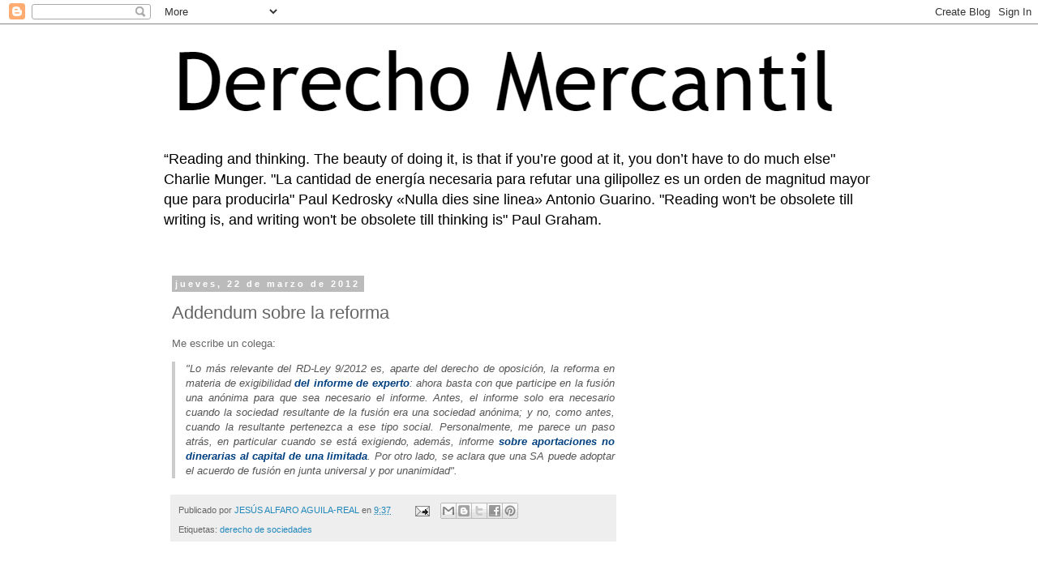

--- FILE ---
content_type: text/html; charset=UTF-8
request_url: https://derechomercantilespana.blogspot.com/b/stats?style=BLACK_TRANSPARENT&timeRange=ALL_TIME&token=APq4FmBsr9dehyp9K6TJ9s2uv2pfIz68V0mgJmILzUPPmCK0LWP3-kcbUnaozDctH96dZpZVlDSifKwDm4hOdk-GO94VBerlJg
body_size: -11
content:
{"total":12643999,"sparklineOptions":{"backgroundColor":{"fillOpacity":0.1,"fill":"#000000"},"series":[{"areaOpacity":0.3,"color":"#202020"}]},"sparklineData":[[0,43],[1,44],[2,65],[3,35],[4,34],[5,20],[6,63],[7,26],[8,26],[9,63],[10,32],[11,62],[12,41],[13,81],[14,45],[15,68],[16,64],[17,78],[18,58],[19,48],[20,62],[21,33],[22,30],[23,44],[24,42],[25,42],[26,85],[27,100],[28,95],[29,36]],"nextTickMs":32432}

--- FILE ---
content_type: text/html; charset=utf-8
request_url: https://www.google.com/recaptcha/api2/aframe
body_size: 268
content:
<!DOCTYPE HTML><html><head><meta http-equiv="content-type" content="text/html; charset=UTF-8"></head><body><script nonce="PKbjIUNTz_DOQnn1EXAULA">/** Anti-fraud and anti-abuse applications only. See google.com/recaptcha */ try{var clients={'sodar':'https://pagead2.googlesyndication.com/pagead/sodar?'};window.addEventListener("message",function(a){try{if(a.source===window.parent){var b=JSON.parse(a.data);var c=clients[b['id']];if(c){var d=document.createElement('img');d.src=c+b['params']+'&rc='+(localStorage.getItem("rc::a")?sessionStorage.getItem("rc::b"):"");window.document.body.appendChild(d);sessionStorage.setItem("rc::e",parseInt(sessionStorage.getItem("rc::e")||0)+1);localStorage.setItem("rc::h",'1769339497777');}}}catch(b){}});window.parent.postMessage("_grecaptcha_ready", "*");}catch(b){}</script></body></html>